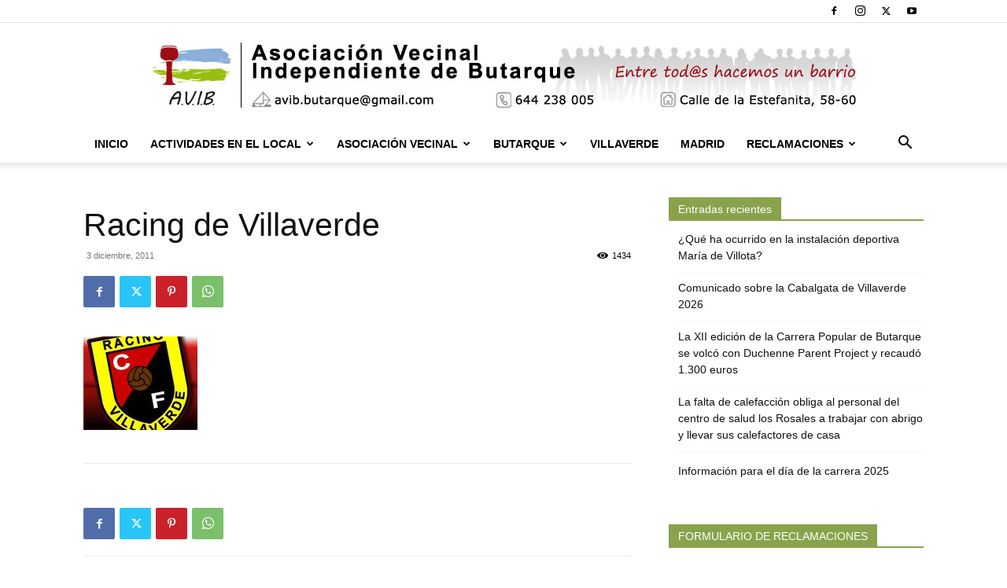

--- FILE ---
content_type: text/plain
request_url: https://www.google-analytics.com/j/collect?v=1&_v=j102&a=424970493&t=pageview&_s=1&dl=https%3A%2F%2Fwww.butarque.es%2Fracing-de-villaverde%2F&ul=en-us%40posix&dt=Racing%20de%20Villaverde%20-%20Asociaci%C3%B3n%20Vecinal%20Independiente%20de%20Butarque&sr=1280x720&vp=1280x720&_u=IEBAAEABAAAAACAAI~&jid=249916919&gjid=622363493&cid=61637153.1768969045&tid=UA-3445916-11&_gid=1685789825.1768969045&_r=1&_slc=1&z=1045110299
body_size: -450
content:
2,cG-CZ7VPFRMQD